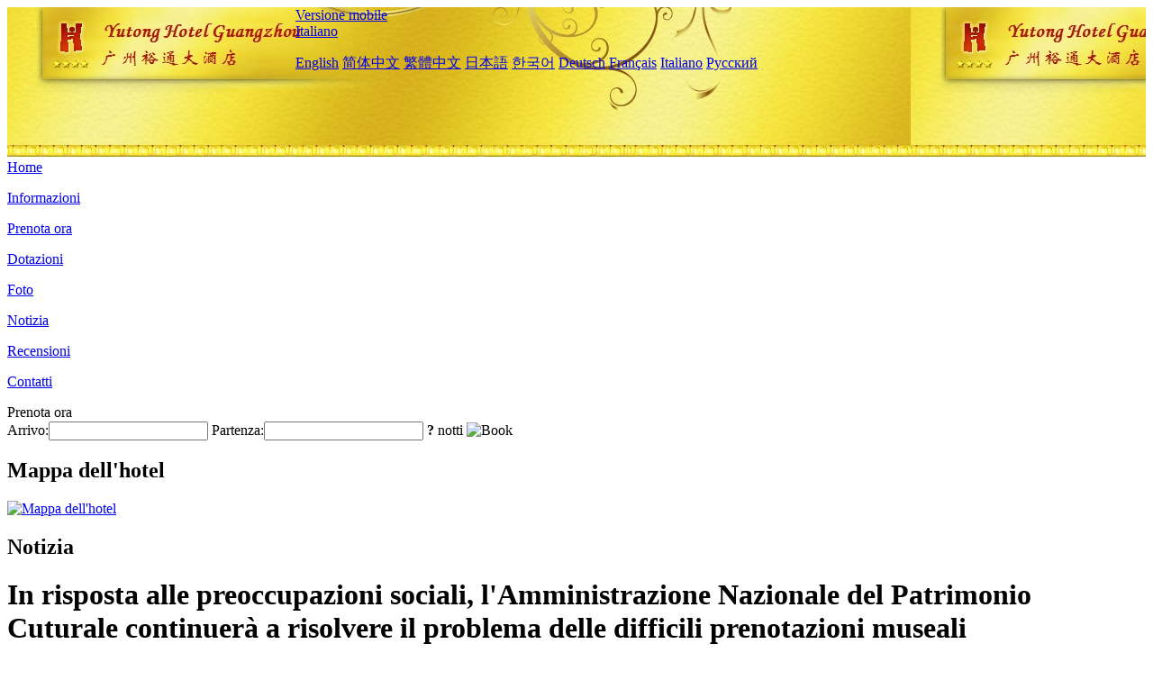

--- FILE ---
content_type: text/html; charset=utf-8
request_url: http://www.gdyutonghotel.com/it/news/6475.html
body_size: 3882
content:
<!DOCTYPE html PUBLIC "-//W3C//DTD XHTML 1.0 Transitional//EN" "http://www.w3.org/TR/xhtml1/DTD/xhtml1-transitional.dtd">

<html xmlns="http://www.w3.org/1999/xhtml" >
<head>
  <meta http-equiv="Content-Type" content="text/html; charset=utf-8" />
  <title>In risposta alle preoccupazioni sociali, l'Amministrazione Nazionale del Patrimonio Cuturale continuerà a risolvere il problema delle difficili prenotazioni museali, Notizia, Yu Tong Hotel Guangzhou</title>
  <meta name="Keywords" content="In risposta alle preoccupazioni sociali, l'Amministrazione Nazionale del Patrimonio Cuturale continuerà a risolvere il problema delle difficili prenotazioni museali, Notizia, Yu Tong Hotel Guangzhou, Yu Tong Hotel Guangzhou Prenota ora, Posizione, Telefono, Indirizzo, Cina." />
  <meta name="Description" content="In risposta alle preoccupazioni sociali, l'Amministrazione Nazionale del Patrimonio Cuturale continuerà a risolvere il problema delle difficili prenotazioni museali, Notizia, Yu Tong Hotel Guangzhou(Yutong Hotel Guangzhou), Si trova nella zona dorata del distretto di Tianhe, il nuovo centro della città di Guangzhou, vicino alla stazione ferroviaria orientale, Pazhou International Convention e Exhibition Center, Tianhe Central Business District, Tianhe Distric..." />
  <link rel="shortcut icon" href="/All/Images/favicon.ico" />
  <link href="/All/style.css?20200525" type="text/css" rel="stylesheet" />
  <script type="text/javascript" src="/Javascript/jquery.js"></script>
  <script type="text/javascript" src="/Javascript/publicNew.js?20200226"></script>
  <link type="text/css" rel="stylesheet" href="/Javascript/Datepicker/jquery-ui.min.css" />
  <script type="text/javascript" src="/Javascript/Datepicker/jquery-ui.min.js"></script>
  <script type="text/javascript" src="/Javascript/Datepicker/it.js"></script>
</head>
<body language='it'>
  <div class="wrapper">
    	<div class="topBg" style="background:url(/gdyutonghotel.com/Images/en/logo.jpg) repeat-x;">
	    <div class="top">
            <div style="float:left; padding-left:40px"><a href="/it/" style="display:block; width:280px; height:80px"></a></div>
            <a href="http://m.gdyutonghotel.com" class="mobileVersion">Versione mobile</a>
<div class='languageSwitch'>
   <a class='language_it' href='javascript:void(0);'>Italiano</a>
   <p class='cornerSolid'></p>
   <div>
      <p class='cornerSharp'></p>
      <a class='language_en' href='/'>English</a>
      <a class='language_cn' href='/cn/'>简体中文</a>
      <a class='language_big5' href='/big5/'>繁體中文</a>
      <a class='language_ja' href='/ja/'>日本語</a>
      <a class='language_ko' href='/ko/'>한국어</a>
      <a class='language_de' href='/de/'>Deutsch</a>
      <a class='language_fr' href='/fr/'>Français</a>
      <a class='language_it' href='/it/'>Italiano</a>
      <a class='language_ru' href='/ru/'>Русский</a>
   </div>
</div>
            <div style="text-align:right; padding-top:80px; padding-right:20px;">
                <!--Weather fail: without ChinaHoliday CityID.-->
            </div>
    	    <div class="clear"></div>
    	</div>
    
<div class='navBody'>
  <div class='navMain'>
    <dl class='navDL'>
      <dt class='homeTopMenuClass' ><a href='/it/'>Home</a></dt>
    </dl>
    <dl class='navDL'>
      <dt class='infoTopMenuClass' ><a href='/it/info/'>Informazioni</a></dt>
    </dl>
    <dl class='navDL'>
      <dt class='reservationTopMenuClass' ><a href='/it/reservation/'>Prenota ora</a></dt>
    </dl>
    <dl class='navDL'>
      <dt class='facilitiesTopMenuClass' ><a href='/it/facilities/'>Dotazioni</a></dt>
    </dl>
    <dl class='navDL'>
      <dt class='photosTopMenuClass' ><a href='/it/photos/'>Foto</a></dt>
    </dl>
    <dl class='navDL'>
      <dt class='newsTopMenuClass navActive' ><a href='/it/news/'>Notizia</a></dt>
    </dl>
    <dl class='navDL'>
      <dt class='reviewsTopMenuClass' ><a href='/it/reviews/'>Recensioni</a></dt>
    </dl>
    <dl class='navDL'>
      <dt class='contact_usTopMenuClass' ><a href='/it/contact_us/'>Contatti</a></dt>
    </dl>
    <div class='clear'></div>
  </div>
</div>

    </div>  
    <div class="layout">
    	<div class="main">
            <div class="left">
    <div class="boxBooking">
        <div class="boxBookingTitle">Prenota ora</div>
        <div class="boxBookingCont">
            <label for="tbCheckin">Arrivo:</label><input type="text" id="tbCheckin" readonly="readonly" dateFormat="dd/mm/yy  D" />
            <label for="tbCheckout">Partenza:</label><input type="text" id="tbCheckout" readonly="readonly" dateFormat="dd/mm/yy  D" />
            <span id="nights" night=" notte" nights=" notti"><b>?</b> notti</span>
            <img class="btnBookBox" src="/All/Images/it/Book.gif" checkin='tbCheckin' checkout='tbCheckout' alt="Book" />
            <img id="loading" src="/Reservation/Images/loading.gif" style="visibility:hidden;" alt="" />
        </div>
	</div>
    <div class="mapSmall">
        <h2>Mappa dell'hotel</h2>
        <a href="/it/contact_us/"><img alt="Mappa dell'hotel" src="/All/Images/homeMap.png" /></a>
    </div>
</div>            
            <div class="right">
                <div class="box">
                    <h2>Notizia</h2>
                    <div class="articleBox">
                        <h1>In risposta alle preoccupazioni sociali, l'Amministrazione Nazionale del Patrimonio Cuturale continuerà a risolvere il problema delle difficili prenotazioni museali</h1>
                        <p class="articleTitle">Date: 2023-08-08</p>
                        <div class="articleContent"><p>Recentemente, Liu Yang, direttore del Dipartimento dei Musei e delle Reliquie Culturali Sociali della National Cutural Heritage Administration, ha risposto alla &quot;mania museale continua a riscaldarsi, e alcuni musei sono difficili da prenotare&quot; in una serie di conferenze stampa a tema tenute dall&#39;Ufficio Informazioni del Consiglio di Stato.</p><p>In risposta a questi problemi, l&#39;Amministrazione Nazionale per i Beni Cuturali ha risposto tempestivamente alle preoccupazioni sociali adottando una serie di misure, pubblicando il 14 luglio la Comunicazione sul rafforzamento del servizio di apertura dei musei nelle vacanze estive e nelle altre festività. Diversi musei in tutto il paese hanno anche adottato una serie di misure per ottimizzare i loro servizi. Il Museo Nazionale della Cina ha recentemente collaborato con la polizia di Pechino per lanciare una repressione speciale contro gli &quot;scalper&quot; che vendono biglietti gratuiti a prezzi maggiorati.</p><p>Liu Yang ha rivelato che nella fase successiva, la National Cutural Heritage Administration continuerà a rafforzare il suo lavoro dai seguenti aspetti: In primo luogo, espandere l&#39;offerta di servizi e alleviare la contraddizione tra domanda e offerta. Concentrarsi sul rafforzamento della promozione e della promozione di alcuni musei non popolari di alta qualità e fornire più scelte al pubblico per visitare i musei. La seconda consiste nel rafforzare il legame tra i dipartimenti e creare sinergie normative. Rafforzare la cooperazione con il Ministero della Pubblica Sicurezza, condurre ricerche speciali su misure specifiche per reprimere gli &quot;scalper&quot; e aumentare l&#39;intensità di revisione, supervisione e repressione. Il terzo è innovare le idee di lavoro e migliorare i meccanismi di nomina. Guida varie regioni per migliorare il livello di gestione delle prenotazioni programmando appuntamenti, rilasciando dinamicamente biglietti e ottimizzando e aggiornando i sistemi di prenotazione. Allo stesso tempo, stabilire un sistema di &quot;blacklist&quot; per aumentare il costo di ticket grabbing dannoso, accumulo e interruzione degli appuntamenti. Il quarto è rafforzare la certificazione delle qualifiche di spiegazione sociale, mantenere l&#39;ordine della visita e ottimizzare l&#39;esperienza della visita.</p><p><br /></p></div>
                        <div class="clear" style="height:20px"></div>
                        <ul>
                            <li style="float:left;width:300px;"><a style="float:left; width:300px; overflow:hidden; text-overflow:ellipsis; white-space:nowrap;" href="/it/news/6464.html" title="Rendere la tecnologia più calda: 'Salute intelligente' diventa un nuovo hotspot per le operazioni alberghiere differenziate">Prev:Rendere la tecnologia più calda: 'Salute intelligente' diventa un nuovo hotspot per le operazioni alberghiere differenziate</a></li>
                            <li style="float:right;width:300px;"><a style="float:left; width:300px; overflow:hidden; text-overflow:ellipsis; white-space:nowrap;" href="/it/news/6480.html" title="China Travel Service Hotel e Huayi Mingdu Hotel Group hanno raggiunto la cooperazione strategica">Next:China Travel Service Hotel e Huayi Mingdu Hotel Group hanno raggiunto la cooperazione strategica</a></li>
                        </ul>
                        <div class="clear"></div>
                        <div><a href="./"><img src="/All/Images/icon_2.gif" />&nbsp;&nbsp;Go Back</a></div>
                    </div>
                </div>
            </div>
            <div class="clear"></div>
        </div>
    </div>
    	<div class="footer">
            <p style="display:none">Telefono:+86-20-61008888</p>
            <p>Indirizzo: 136 Zhongshan Avenue, vicino al cancello nord dell'Università di Jinan</p>
            <p>Aperto in 2006, Yu Tong Hotel Guangzhou.</p>
    </div>
  </div>
</body>
</html>
